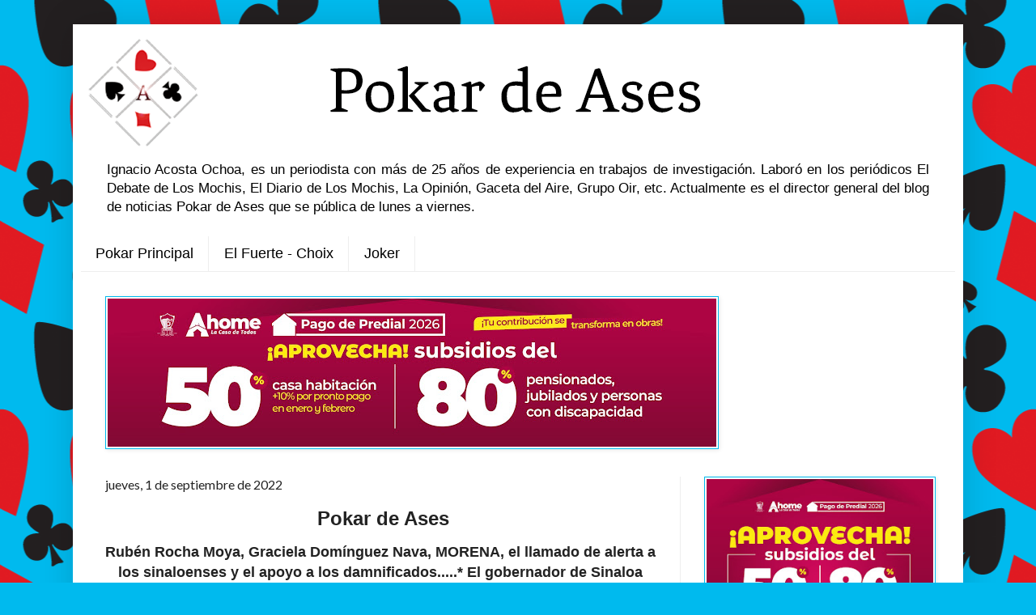

--- FILE ---
content_type: text/html; charset=UTF-8
request_url: https://www.columnapokardeases.com/2022/09/de-ases-ruben-rocha-moya-graciela.html
body_size: 20690
content:
<!DOCTYPE html>
<html class='v2' dir='ltr' lang='es' xmlns='http://www.w3.org/1999/xhtml' xmlns:b='http://www.google.com/2005/gml/b' xmlns:data='http://www.google.com/2005/gml/data' xmlns:expr='http://www.google.com/2005/gml/expr'>
<head>
<link href='https://www.blogger.com/static/v1/widgets/335934321-css_bundle_v2.css' rel='stylesheet' type='text/css'/>
<meta content='width=1100' name='viewport'/>
<meta content='text/html; charset=UTF-8' http-equiv='Content-Type'/>
<meta content='blogger' name='generator'/>
<link href='https://www.columnapokardeases.com/favicon.ico' rel='icon' type='image/x-icon'/>
<link href='https://www.columnapokardeases.com/2022/09/de-ases-ruben-rocha-moya-graciela.html' rel='canonical'/>
<link rel="alternate" type="application/atom+xml" title="                                                   Pokar de Ases - Atom" href="https://www.columnapokardeases.com/feeds/posts/default" />
<link rel="alternate" type="application/rss+xml" title="                                                   Pokar de Ases - RSS" href="https://www.columnapokardeases.com/feeds/posts/default?alt=rss" />
<link rel="service.post" type="application/atom+xml" title="                                                   Pokar de Ases - Atom" href="https://www.blogger.com/feeds/4254762020829904604/posts/default" />

<link rel="alternate" type="application/atom+xml" title="                                                   Pokar de Ases - Atom" href="https://www.columnapokardeases.com/feeds/7970099567745508404/comments/default" />
<!--Can't find substitution for tag [blog.ieCssRetrofitLinks]-->
<link href='https://blogger.googleusercontent.com/img/b/R29vZ2xl/AVvXsEhzDbxGNhgLqX0_Xu5Rm8Sxs83vmpeAFMzV7Pj78sBQ-UHNlqqpsOK4WjtPHFH1uIUO3kChP1rhPuQhjkZRkn8nYXf9KQNGi70JZb6kaosZC2Y4FKF-nyYMMlRC_IX-iM5j40FjlIE0_hAcYNv7RMNqnW91s2xZMIcEKPvoKLE4cOE9DPQI0Nv3X3J6/w640-h450/pokar1.png' rel='image_src'/>
<meta content='https://www.columnapokardeases.com/2022/09/de-ases-ruben-rocha-moya-graciela.html' property='og:url'/>
<meta content='                                                   Pokar de Ases' property='og:title'/>
<meta content=' Pokar de Ases Rubén Rocha Moya, Graciela Domínguez Nava, MORENA, el llamado de alerta a los sinaloenses y el apoyo a los damnificados.....*...' property='og:description'/>
<meta content='https://blogger.googleusercontent.com/img/b/R29vZ2xl/AVvXsEhzDbxGNhgLqX0_Xu5Rm8Sxs83vmpeAFMzV7Pj78sBQ-UHNlqqpsOK4WjtPHFH1uIUO3kChP1rhPuQhjkZRkn8nYXf9KQNGi70JZb6kaosZC2Y4FKF-nyYMMlRC_IX-iM5j40FjlIE0_hAcYNv7RMNqnW91s2xZMIcEKPvoKLE4cOE9DPQI0Nv3X3J6/w1200-h630-p-k-no-nu/pokar1.png' property='og:image'/>
<title>                                                   Pokar de Ases</title>
<style type='text/css'>@font-face{font-family:'Lato';font-style:normal;font-weight:400;font-display:swap;src:url(//fonts.gstatic.com/s/lato/v25/S6uyw4BMUTPHjxAwXiWtFCfQ7A.woff2)format('woff2');unicode-range:U+0100-02BA,U+02BD-02C5,U+02C7-02CC,U+02CE-02D7,U+02DD-02FF,U+0304,U+0308,U+0329,U+1D00-1DBF,U+1E00-1E9F,U+1EF2-1EFF,U+2020,U+20A0-20AB,U+20AD-20C0,U+2113,U+2C60-2C7F,U+A720-A7FF;}@font-face{font-family:'Lato';font-style:normal;font-weight:400;font-display:swap;src:url(//fonts.gstatic.com/s/lato/v25/S6uyw4BMUTPHjx4wXiWtFCc.woff2)format('woff2');unicode-range:U+0000-00FF,U+0131,U+0152-0153,U+02BB-02BC,U+02C6,U+02DA,U+02DC,U+0304,U+0308,U+0329,U+2000-206F,U+20AC,U+2122,U+2191,U+2193,U+2212,U+2215,U+FEFF,U+FFFD;}@font-face{font-family:'Tinos';font-style:normal;font-weight:700;font-display:swap;src:url(//fonts.gstatic.com/s/tinos/v25/buE1poGnedXvwj1AW3Fj0C8V-txKWiw.woff2)format('woff2');unicode-range:U+0460-052F,U+1C80-1C8A,U+20B4,U+2DE0-2DFF,U+A640-A69F,U+FE2E-FE2F;}@font-face{font-family:'Tinos';font-style:normal;font-weight:700;font-display:swap;src:url(//fonts.gstatic.com/s/tinos/v25/buE1poGnedXvwj1AW3Fq0C8V-txKWiw.woff2)format('woff2');unicode-range:U+0301,U+0400-045F,U+0490-0491,U+04B0-04B1,U+2116;}@font-face{font-family:'Tinos';font-style:normal;font-weight:700;font-display:swap;src:url(//fonts.gstatic.com/s/tinos/v25/buE1poGnedXvwj1AW3Fi0C8V-txKWiw.woff2)format('woff2');unicode-range:U+1F00-1FFF;}@font-face{font-family:'Tinos';font-style:normal;font-weight:700;font-display:swap;src:url(//fonts.gstatic.com/s/tinos/v25/buE1poGnedXvwj1AW3Ft0C8V-txKWiw.woff2)format('woff2');unicode-range:U+0370-0377,U+037A-037F,U+0384-038A,U+038C,U+038E-03A1,U+03A3-03FF;}@font-face{font-family:'Tinos';font-style:normal;font-weight:700;font-display:swap;src:url(//fonts.gstatic.com/s/tinos/v25/buE1poGnedXvwj1AW3Fs0C8V-txKWiw.woff2)format('woff2');unicode-range:U+0307-0308,U+0590-05FF,U+200C-2010,U+20AA,U+25CC,U+FB1D-FB4F;}@font-face{font-family:'Tinos';font-style:normal;font-weight:700;font-display:swap;src:url(//fonts.gstatic.com/s/tinos/v25/buE1poGnedXvwj1AW3Fh0C8V-txKWiw.woff2)format('woff2');unicode-range:U+0102-0103,U+0110-0111,U+0128-0129,U+0168-0169,U+01A0-01A1,U+01AF-01B0,U+0300-0301,U+0303-0304,U+0308-0309,U+0323,U+0329,U+1EA0-1EF9,U+20AB;}@font-face{font-family:'Tinos';font-style:normal;font-weight:700;font-display:swap;src:url(//fonts.gstatic.com/s/tinos/v25/buE1poGnedXvwj1AW3Fg0C8V-txKWiw.woff2)format('woff2');unicode-range:U+0100-02BA,U+02BD-02C5,U+02C7-02CC,U+02CE-02D7,U+02DD-02FF,U+0304,U+0308,U+0329,U+1D00-1DBF,U+1E00-1E9F,U+1EF2-1EFF,U+2020,U+20A0-20AB,U+20AD-20C0,U+2113,U+2C60-2C7F,U+A720-A7FF;}@font-face{font-family:'Tinos';font-style:normal;font-weight:700;font-display:swap;src:url(//fonts.gstatic.com/s/tinos/v25/buE1poGnedXvwj1AW3Fu0C8V-txK.woff2)format('woff2');unicode-range:U+0000-00FF,U+0131,U+0152-0153,U+02BB-02BC,U+02C6,U+02DA,U+02DC,U+0304,U+0308,U+0329,U+2000-206F,U+20AC,U+2122,U+2191,U+2193,U+2212,U+2215,U+FEFF,U+FFFD;}</style>
<style id='page-skin-1' type='text/css'><!--
/*
-----------------------------------------------
Blogger Template Style
Name:     Simple
Designer: Blogger
URL:      www.blogger.com
----------------------------------------------- */
/* Variable definitions
====================
<Variable name="keycolor" description="Main Color" type="color" default="#66bbdd"/>
<Group description="Page Text" selector="body">
<Variable name="body.font" description="Font" type="font"
default="normal normal 12px Arial, Tahoma, Helvetica, FreeSans, sans-serif"/>
<Variable name="body.text.color" description="Text Color" type="color" default="#222222"/>
</Group>
<Group description="Backgrounds" selector=".body-fauxcolumns-outer">
<Variable name="body.background.color" description="Outer Background" type="color" default="#66bbdd"/>
<Variable name="content.background.color" description="Main Background" type="color" default="#ffffff"/>
<Variable name="header.background.color" description="Header Background" type="color" default="transparent"/>
</Group>
<Group description="Links" selector=".main-outer">
<Variable name="link.color" description="Link Color" type="color" default="#2288bb"/>
<Variable name="link.visited.color" description="Visited Color" type="color" default="#888888"/>
<Variable name="link.hover.color" description="Hover Color" type="color" default="#33aaff"/>
</Group>
<Group description="Blog Title" selector=".header h1">
<Variable name="header.font" description="Font" type="font"
default="normal normal 60px Arial, Tahoma, Helvetica, FreeSans, sans-serif"/>
<Variable name="header.text.color" description="Title Color" type="color" default="#3399bb" />
</Group>
<Group description="Blog Description" selector=".header .description">
<Variable name="description.text.color" description="Description Color" type="color"
default="#777777" />
</Group>
<Group description="Tabs Text" selector=".tabs-inner .widget li a">
<Variable name="tabs.font" description="Font" type="font"
default="normal normal 14px Arial, Tahoma, Helvetica, FreeSans, sans-serif"/>
<Variable name="tabs.text.color" description="Text Color" type="color" default="#999999"/>
<Variable name="tabs.selected.text.color" description="Selected Color" type="color" default="#000000"/>
</Group>
<Group description="Tabs Background" selector=".tabs-outer .PageList">
<Variable name="tabs.background.color" description="Background Color" type="color" default="#f5f5f5"/>
<Variable name="tabs.selected.background.color" description="Selected Color" type="color" default="#eeeeee"/>
</Group>
<Group description="Post Title" selector="h3.post-title, .comments h4">
<Variable name="post.title.font" description="Font" type="font"
default="normal normal 22px Arial, Tahoma, Helvetica, FreeSans, sans-serif"/>
</Group>
<Group description="Date Header" selector=".date-header">
<Variable name="date.header.color" description="Text Color" type="color"
default="#222222"/>
<Variable name="date.header.background.color" description="Background Color" type="color"
default="transparent"/>
<Variable name="date.header.font" description="Text Font" type="font"
default="normal bold 11px Arial, Tahoma, Helvetica, FreeSans, sans-serif"/>
<Variable name="date.header.padding" description="Date Header Padding" type="string" default="inherit"/>
<Variable name="date.header.letterspacing" description="Date Header Letter Spacing" type="string" default="inherit"/>
<Variable name="date.header.margin" description="Date Header Margin" type="string" default="inherit"/>
</Group>
<Group description="Post Footer" selector=".post-footer">
<Variable name="post.footer.text.color" description="Text Color" type="color" default="#666666"/>
<Variable name="post.footer.background.color" description="Background Color" type="color"
default="#f9f9f9"/>
<Variable name="post.footer.border.color" description="Shadow Color" type="color" default="#eeeeee"/>
</Group>
<Group description="Gadgets" selector="h2">
<Variable name="widget.title.font" description="Title Font" type="font"
default="normal bold 11px Arial, Tahoma, Helvetica, FreeSans, sans-serif"/>
<Variable name="widget.title.text.color" description="Title Color" type="color" default="#000000"/>
<Variable name="widget.alternate.text.color" description="Alternate Color" type="color" default="#999999"/>
</Group>
<Group description="Images" selector=".main-inner">
<Variable name="image.background.color" description="Background Color" type="color" default="#ffffff"/>
<Variable name="image.border.color" description="Border Color" type="color" default="#eeeeee"/>
<Variable name="image.text.color" description="Caption Text Color" type="color" default="#222222"/>
</Group>
<Group description="Accents" selector=".content-inner">
<Variable name="body.rule.color" description="Separator Line Color" type="color" default="#eeeeee"/>
<Variable name="tabs.border.color" description="Tabs Border Color" type="color" default="#EEEEEE"/>
</Group>
<Variable name="body.background" description="Body Background" type="background"
color="#00baee" default="$(color) none repeat scroll top left"/>
<Variable name="body.background.override" description="Body Background Override" type="string" default=""/>
<Variable name="body.background.gradient.cap" description="Body Gradient Cap" type="url"
default="url(https://resources.blogblog.com/blogblog/data/1kt/simple/gradients_light.png)"/>
<Variable name="body.background.gradient.tile" description="Body Gradient Tile" type="url"
default="url(https://resources.blogblog.com/blogblog/data/1kt/simple/body_gradient_tile_light.png)"/>
<Variable name="content.background.color.selector" description="Content Background Color Selector" type="string" default=".content-inner"/>
<Variable name="content.padding" description="Content Padding" type="length" default="10px" min="0" max="100px"/>
<Variable name="content.padding.horizontal" description="Content Horizontal Padding" type="length" default="10px" min="0" max="100px"/>
<Variable name="content.shadow.spread" description="Content Shadow Spread" type="length" default="40px" min="0" max="100px"/>
<Variable name="content.shadow.spread.webkit" description="Content Shadow Spread (WebKit)" type="length" default="5px" min="0" max="100px"/>
<Variable name="content.shadow.spread.ie" description="Content Shadow Spread (IE)" type="length" default="10px" min="0" max="100px"/>
<Variable name="main.border.width" description="Main Border Width" type="length" default="0" min="0" max="10px"/>
<Variable name="header.background.gradient" description="Header Gradient" type="url" default="none"/>
<Variable name="header.shadow.offset.left" description="Header Shadow Offset Left" type="length" default="-1px" min="-50px" max="50px"/>
<Variable name="header.shadow.offset.top" description="Header Shadow Offset Top" type="length" default="-1px" min="-50px" max="50px"/>
<Variable name="header.shadow.spread" description="Header Shadow Spread" type="length" default="1px" min="0" max="100px"/>
<Variable name="header.padding" description="Header Padding" type="length" default="30px" min="0" max="100px"/>
<Variable name="header.border.size" description="Header Border Size" type="length" default="1px" min="0" max="10px"/>
<Variable name="header.bottom.border.size" description="Header Bottom Border Size" type="length" default="0" min="0" max="10px"/>
<Variable name="header.border.horizontalsize" description="Header Horizontal Border Size" type="length" default="0" min="0" max="10px"/>
<Variable name="description.text.size" description="Description Text Size" type="string" default="140%"/>
<Variable name="tabs.margin.top" description="Tabs Margin Top" type="length" default="0" min="0" max="100px"/>
<Variable name="tabs.margin.side" description="Tabs Side Margin" type="length" default="30px" min="0" max="100px"/>
<Variable name="tabs.background.gradient" description="Tabs Background Gradient" type="url"
default="url(https://resources.blogblog.com/blogblog/data/1kt/simple/gradients_light.png)"/>
<Variable name="tabs.border.width" description="Tabs Border Width" type="length" default="1px" min="0" max="10px"/>
<Variable name="tabs.bevel.border.width" description="Tabs Bevel Border Width" type="length" default="1px" min="0" max="10px"/>
<Variable name="post.margin.bottom" description="Post Bottom Margin" type="length" default="25px" min="0" max="100px"/>
<Variable name="image.border.small.size" description="Image Border Small Size" type="length" default="2px" min="0" max="10px"/>
<Variable name="image.border.large.size" description="Image Border Large Size" type="length" default="5px" min="0" max="10px"/>
<Variable name="page.width.selector" description="Page Width Selector" type="string" default=".region-inner"/>
<Variable name="page.width" description="Page Width" type="string" default="auto"/>
<Variable name="main.section.margin" description="Main Section Margin" type="length" default="15px" min="0" max="100px"/>
<Variable name="main.padding" description="Main Padding" type="length" default="15px" min="0" max="100px"/>
<Variable name="main.padding.top" description="Main Padding Top" type="length" default="30px" min="0" max="100px"/>
<Variable name="main.padding.bottom" description="Main Padding Bottom" type="length" default="30px" min="0" max="100px"/>
<Variable name="paging.background"
color="#ffffff"
description="Background of blog paging area" type="background"
default="transparent none no-repeat scroll top center"/>
<Variable name="footer.bevel" description="Bevel border length of footer" type="length" default="0" min="0" max="10px"/>
<Variable name="mobile.background.overlay" description="Mobile Background Overlay" type="string"
default="transparent none repeat scroll top left"/>
<Variable name="mobile.background.size" description="Mobile Background Size" type="string" default="auto"/>
<Variable name="mobile.button.color" description="Mobile Button Color" type="color" default="#ffffff" />
<Variable name="startSide" description="Side where text starts in blog language" type="automatic" default="left"/>
<Variable name="endSide" description="Side where text ends in blog language" type="automatic" default="right"/>
*/
/* Content
----------------------------------------------- */
body {
font: normal normal 12px Arial, Tahoma, Helvetica, FreeSans, sans-serif;
color: #222222;
background: #00baee url(//themes.googleusercontent.com/image?id=1xMuEK56_gLKi2yUieFVzvn78A5FoyccOkG-RHGwx3SYTdPMKnmriET2miFvbMweiNwpR) repeat scroll top center /* Credit: LonelySnailDesign (http://www.istockphoto.com/file_closeup.php?id=9670836&platform=blogger) */;
padding: 0 40px 40px 40px;
}
html body .region-inner {
min-width: 0;
max-width: 100%;
width: auto;
}
h2 {
font-size: 22px;
text-align: justify;
}
a:link {
text-decoration:none;
color: #000000;
}
a:visited {
text-decoration:none;
color: #b51200;
}
a:hover {
text-decoration:underline;
color: #3d85c6;
}
.body-fauxcolumn-outer .fauxcolumn-inner {
background: transparent none repeat scroll top left;
_background-image: none;
}
.body-fauxcolumn-outer .cap-top {
position: absolute;
z-index: 1;
height: 400px;
width: 100%;
}
.body-fauxcolumn-outer .cap-top .cap-left {
width: 100%;
background: transparent none repeat-x scroll top left;
_background-image: none;
}
.content-outer {
-moz-box-shadow: 0 0 40px rgba(0, 0, 0, .15);
-webkit-box-shadow: 0 0 5px rgba(0, 0, 0, .15);
-goog-ms-box-shadow: 0 0 10px #333333;
box-shadow: 0 0 40px rgba(0, 0, 0, .15);
margin-bottom: 1px;
}
.content-inner {
padding: 10px 10px;
}
.content-inner {
background-color: #ffffff;
}
/* Header
----------------------------------------------- */
.header-outer {
background: #ffffff url(https://resources.blogblog.com/blogblog/data/1kt/simple/gradients_light.png) repeat-x scroll 0 -400px;
_background-image: none
}
.Header h1 {
font: normal bold 70px Tinos;
color: #000000;
text-shadow: 1px 2px 3px rgba(0, 0, 0, .2);
text-align: center;
}
.Header h1 a {
color: #000000;
}
.Header .description {
font-size: 140%;
color: #000000;
text-align: justify;
}
.header-inner .Header .titlewrapper {
padding: 22px 30px;
}
.header-inner .Header .descriptionwrapper {
padding: 0 30px;
}
/* Tabs
----------------------------------------------- */
.tabs-inner .section:first-child {
border-top: 0 solid #EEEEEE;
}
.tabs-inner .section:first-child ul {
margin-top: -0;
border-top: 0 solid #EEEEEE;
border-left: 0 solid #EEEEEE;
border-right: 0 solid #EEEEEE;
}
.tabs-inner .widget ul {
background: #ffffff url(https://resources.blogblog.com/blogblog/data/1kt/simple/gradients_light.png) repeat-x scroll 0 -800px;
_background-image: none;
border-bottom: 1px solid #EEEEEE;
margin-top: 0;
margin-left: -30px;
margin-right: -30px;
}
.tabs-inner .widget li a {
display: inline-block;
padding: .6em 1em;
font: normal normal 18px Arial, Tahoma, Helvetica, FreeSans, sans-serif;
color: #000000;
border-left: 1px solid #ffffff;
border-right: 1px solid #EEEEEE;
}
.tabs-inner .widget li:first-child a {
border-left: none;
}
.tabs-inner .widget li.selected a, .tabs-inner .widget li a:hover {
color: #B51200;
background-color: #f5f5f5;
text-decoration: none;
}
/* Columns
----------------------------------------------- */
.main-outer {
border-top: 0 solid #EEEEEE;
}
.fauxcolumn-left-outer .fauxcolumn-inner {
border-right: 1px solid #EEEEEE;
}
.fauxcolumn-right-outer .fauxcolumn-inner {
border-left: 1px solid #EEEEEE;
}
/* Headings
----------------------------------------------- */
div.widget > h2,
div.widget h2.title {
margin: 0 0 1em 0;
font: normal bold 16px Arial, Tahoma, Helvetica, FreeSans, sans-serif;
color: #000000;
}
/* Widgets
----------------------------------------------- */
.widget .zippy {
color: #999999;
text-shadow: 2px 2px 1px rgba(0, 0, 0, .1);
}
.widget .popular-posts ul {
list-style: none;
}
/* Posts
----------------------------------------------- */
h2.date-header {
font: normal normal 16px Lato;
}
.date-header span {
background-color: rgba(0, 0, 0, 0);
color: #222222;
padding: inherit;
letter-spacing: inherit;
margin: inherit;
}
.main-inner {
padding-top: 30px;
padding-bottom: 30px;
}
.main-inner .column-center-inner {
padding: 0 15px;
}
.main-inner .column-center-inner .section {
margin: 0 15px;
}
.post {
margin: 0 0 25px 0;
}
h3.post-title, .comments h4 {
font: normal normal 22px Arial, Tahoma, Helvetica, FreeSans, sans-serif;
margin: .75em 0 0;
}
.post-body {
font-size: 110%;
line-height: 1.4;
position: relative;
}
.post-body img, .post-body .tr-caption-container, .Profile img, .Image img,
.BlogList .item-thumbnail img {
padding: 2px;
background: #ffffff;
border: 1px solid #00baee;
-moz-box-shadow: 1px 1px 5px rgba(0, 0, 0, .1);
-webkit-box-shadow: 1px 1px 5px rgba(0, 0, 0, .1);
box-shadow: 1px 1px 5px rgba(0, 0, 0, .1);
}
.post-body img, .post-body .tr-caption-container {
padding: 5px;
}
.post-body .tr-caption-container {
color: #ffffff;
}
.post-body .tr-caption-container img {
padding: 0;
background: transparent;
border: none;
-moz-box-shadow: 0 0 0 rgba(0, 0, 0, .1);
-webkit-box-shadow: 0 0 0 rgba(0, 0, 0, .1);
box-shadow: 0 0 0 rgba(0, 0, 0, .1);
}
.post-header {
margin: 0 0 1.5em;
line-height: 1.6;
font-size: 90%;
}
.post-footer {
margin: 20px -2px 0;
padding: 5px 10px;
color: #666666;
background-color: #f5f5f5;
border-bottom: 1px solid #f5f5f5;
line-height: 1.6;
font-size: 90%;
}
#comments .comment-author {
padding-top: 1.5em;
border-top: 1px solid #EEEEEE;
background-position: 0 1.5em;
}
#comments .comment-author:first-child {
padding-top: 0;
border-top: none;
}
.avatar-image-container {
margin: .2em 0 0;
}
#comments .avatar-image-container img {
border: 1px solid #00baee;
}
/* Comments
----------------------------------------------- */
.comments .comments-content .icon.blog-author {
background-repeat: no-repeat;
background-image: url([data-uri]);
}
.comments .comments-content .loadmore a {
border-top: 1px solid #999999;
border-bottom: 1px solid #999999;
}
.comments .comment-thread.inline-thread {
background-color: #f5f5f5;
}
.comments .continue {
border-top: 2px solid #999999;
}
/* Accents
---------------------------------------------- */
.section-columns td.columns-cell {
border-left: 1px solid #EEEEEE;
}
.blog-pager {
background: transparent none no-repeat scroll top center;
}
.blog-pager-older-link, .home-link,
.blog-pager-newer-link {
padding: 5px;
font-size: 14px;
}
.footer-outer {
border-top: 0 dashed #bbbbbb;
}
/* Mobile
----------------------------------------------- */
body.mobile  {
background-size: auto;
}
.mobile .body-fauxcolumn-outer {
background: transparent none repeat scroll top left;
}
.mobile .body-fauxcolumn-outer .cap-top {
background-size: 100% auto;
}
.mobile .content-outer {
-webkit-box-shadow: 0 0 3px rgba(0, 0, 0, .15);
box-shadow: 0 0 3px rgba(0, 0, 0, .15);
}
.mobile .tabs-inner .widget ul {
margin-left: 0;
margin-right: 0;
}
.mobile .post {
margin: 0;
}
.mobile .main-inner .column-center-inner .section {
margin: 0;
}
.mobile .date-header span {
padding: 0.1em 10px;
margin: 0 -10px;
}
.mobile h3.post-title {
margin: 0;
}
.mobile .blog-pager {
background: transparent none no-repeat scroll top center;
}
.mobile .footer-outer {
border-top: none;
}
.mobile .main-inner, .mobile .footer-inner {
background-color: #ffffff;
}
.mobile-index-contents {
color: #222222;
}
.mobile-link-button {
background-color: #000000;
}
.mobile-link-button a:link, .mobile-link-button a:visited {
color: #ffffff;
}
.mobile .tabs-inner .section:first-child {
border-top: none;
}
.mobile .tabs-inner .PageList .widget-content {
background-color: #f5f5f5;
color: #B51200;
border-top: 1px solid #EEEEEE;
border-bottom: 1px solid #EEEEEE;
}
.mobile .tabs-inner .PageList .widget-content .pagelist-arrow {
border-left: 1px solid #EEEEEE;
}

--></style>
<style id='template-skin-1' type='text/css'><!--
body {
min-width: 1100px;
}
.content-outer, .content-fauxcolumn-outer, .region-inner {
min-width: 1100px;
max-width: 1100px;
_width: 1100px;
}
.main-inner .columns {
padding-left: 0px;
padding-right: 340px;
}
.main-inner .fauxcolumn-center-outer {
left: 0px;
right: 340px;
/* IE6 does not respect left and right together */
_width: expression(this.parentNode.offsetWidth -
parseInt("0px") -
parseInt("340px") + 'px');
}
.main-inner .fauxcolumn-left-outer {
width: 0px;
}
.main-inner .fauxcolumn-right-outer {
width: 340px;
}
.main-inner .column-left-outer {
width: 0px;
right: 100%;
margin-left: -0px;
}
.main-inner .column-right-outer {
width: 340px;
margin-right: -340px;
}
#layout {
min-width: 0;
}
#layout .content-outer {
min-width: 0;
width: 800px;
}
#layout .region-inner {
min-width: 0;
width: auto;
}
body#layout div.add_widget {
padding: 8px;
}
body#layout div.add_widget a {
margin-left: 32px;
}
--></style>
<style>
    body {background-image:url(\/\/themes.googleusercontent.com\/image?id=1xMuEK56_gLKi2yUieFVzvn78A5FoyccOkG-RHGwx3SYTdPMKnmriET2miFvbMweiNwpR);}
    
@media (max-width: 200px) { body {background-image:url(\/\/themes.googleusercontent.com\/image?id=1xMuEK56_gLKi2yUieFVzvn78A5FoyccOkG-RHGwx3SYTdPMKnmriET2miFvbMweiNwpR&options=w200);}}
@media (max-width: 400px) and (min-width: 201px) { body {background-image:url(\/\/themes.googleusercontent.com\/image?id=1xMuEK56_gLKi2yUieFVzvn78A5FoyccOkG-RHGwx3SYTdPMKnmriET2miFvbMweiNwpR&options=w400);}}
@media (max-width: 800px) and (min-width: 401px) { body {background-image:url(\/\/themes.googleusercontent.com\/image?id=1xMuEK56_gLKi2yUieFVzvn78A5FoyccOkG-RHGwx3SYTdPMKnmriET2miFvbMweiNwpR&options=w800);}}
@media (max-width: 1200px) and (min-width: 801px) { body {background-image:url(\/\/themes.googleusercontent.com\/image?id=1xMuEK56_gLKi2yUieFVzvn78A5FoyccOkG-RHGwx3SYTdPMKnmriET2miFvbMweiNwpR&options=w1200);}}
/* Last tag covers anything over one higher than the previous max-size cap. */
@media (min-width: 1201px) { body {background-image:url(\/\/themes.googleusercontent.com\/image?id=1xMuEK56_gLKi2yUieFVzvn78A5FoyccOkG-RHGwx3SYTdPMKnmriET2miFvbMweiNwpR&options=w1600);}}
  </style>
<link href='https://www.blogger.com/dyn-css/authorization.css?targetBlogID=4254762020829904604&amp;zx=3ad74068-6972-4392-a32e-606a39678222' media='none' onload='if(media!=&#39;all&#39;)media=&#39;all&#39;' rel='stylesheet'/><noscript><link href='https://www.blogger.com/dyn-css/authorization.css?targetBlogID=4254762020829904604&amp;zx=3ad74068-6972-4392-a32e-606a39678222' rel='stylesheet'/></noscript>
<meta name='google-adsense-platform-account' content='ca-host-pub-1556223355139109'/>
<meta name='google-adsense-platform-domain' content='blogspot.com'/>

</head>
<body class='loading'>
<div class='navbar no-items section' id='navbar' name='Barra de navegación'>
</div>
<div class='body-fauxcolumns'>
<div class='fauxcolumn-outer body-fauxcolumn-outer'>
<div class='cap-top'>
<div class='cap-left'></div>
<div class='cap-right'></div>
</div>
<div class='fauxborder-left'>
<div class='fauxborder-right'></div>
<div class='fauxcolumn-inner'>
</div>
</div>
<div class='cap-bottom'>
<div class='cap-left'></div>
<div class='cap-right'></div>
</div>
</div>
</div>
<div class='content'>
<div class='content-fauxcolumns'>
<div class='fauxcolumn-outer content-fauxcolumn-outer'>
<div class='cap-top'>
<div class='cap-left'></div>
<div class='cap-right'></div>
</div>
<div class='fauxborder-left'>
<div class='fauxborder-right'></div>
<div class='fauxcolumn-inner'>
</div>
</div>
<div class='cap-bottom'>
<div class='cap-left'></div>
<div class='cap-right'></div>
</div>
</div>
</div>
<div class='content-outer'>
<div class='content-cap-top cap-top'>
<div class='cap-left'></div>
<div class='cap-right'></div>
</div>
<div class='fauxborder-left content-fauxborder-left'>
<div class='fauxborder-right content-fauxborder-right'></div>
<div class='content-inner'>
<header>
<div class='header-outer'>
<div class='header-cap-top cap-top'>
<div class='cap-left'></div>
<div class='cap-right'></div>
</div>
<div class='fauxborder-left header-fauxborder-left'>
<div class='fauxborder-right header-fauxborder-right'></div>
<div class='region-inner header-inner'>
<div class='header section' id='header' name='Cabecera'><div class='widget Header' data-version='1' id='Header1'>
<div id='header-inner'>
<a href='https://www.columnapokardeases.com/' style='display: block'>
<img alt='                                                   Pokar de Ases' height='150px; ' id='Header1_headerimg' src='https://blogger.googleusercontent.com/img/a/AVvXsEh0gS3yeUpPPG84BvWd_vQ9Ud8-xAmqRad_EQoiqydk27XjuyXgEvY_8-1Nx0aBaGRIygDMiuvV7VA6VP3qOXNafq0uQoUowcgSgHD12ciye14cHDOTNI4JNI8zp-utuNa5e7s7s0VtV9EeuNZqIB3AEP8o0tUSfsf1jeH2-qy2hUfqZQq11Y7w9fp4=s917' style='display: block' width='917px; '/>
</a>
<div class='descriptionwrapper'>
<p class='description'><span>Ignacio Acosta Ochoa, es un periodista con más de 25 años de experiencia en trabajos de investigación. Laboró en los periódicos El Debate de Los Mochis, El Diario de Los Mochis, La Opinión, Gaceta del Aire, Grupo Oir, etc. Actualmente es el director general del blog de noticias Pokar de Ases que se pública de lunes a viernes. </span></p>
</div>
</div>
</div></div>
</div>
</div>
<div class='header-cap-bottom cap-bottom'>
<div class='cap-left'></div>
<div class='cap-right'></div>
</div>
</div>
</header>
<div class='tabs-outer'>
<div class='tabs-cap-top cap-top'>
<div class='cap-left'></div>
<div class='cap-right'></div>
</div>
<div class='fauxborder-left tabs-fauxborder-left'>
<div class='fauxborder-right tabs-fauxborder-right'></div>
<div class='region-inner tabs-inner'>
<div class='tabs section' id='crosscol' name='Multicolumnas'><div class='widget PageList' data-version='1' id='PageList2'>
<h2>Páginas</h2>
<div class='widget-content'>
<ul>
<li>
<a href='http://www.columnapokardeases.com/'>Pokar Principal</a>
</li>
<li>
<a href='https://www.columnapokardeases.com/search/label/El%20fuerte%20-%20Choix'>El Fuerte - Choix</a>
</li>
<li>
<a href='https://www.columnapokardeases.com/search/label/Joker'>Joker</a>
</li>
</ul>
<div class='clear'></div>
</div>
</div></div>
<div class='tabs section' id='crosscol-overflow' name='Cross-Column 2'><div class='widget Image' data-version='1' id='Image4'>
<div class='widget-content'>
<img alt='' height='183' id='Image4_img' src='https://blogger.googleusercontent.com/img/a/AVvXsEghxTXC4OOfQaxozbIUfrNzyO06EA46kuF0m8DxSAsSgCsXvt4hqgolTvC3c8x1KV4mtvzkKMMvWg6r8hg8fzvDyr1R6Z808DDVUWWb0kRQ5whtSCrnYCdeqgEvKY531QtAZeSd5WgKIM3JxwOyWVqi12pkJ1CSZwK8TKznwdjI8eKCjrlbiu5dYl2aaVk=s752' width='752'/>
<br/>
</div>
<div class='clear'></div>
</div></div>
</div>
</div>
<div class='tabs-cap-bottom cap-bottom'>
<div class='cap-left'></div>
<div class='cap-right'></div>
</div>
</div>
<div class='main-outer'>
<div class='main-cap-top cap-top'>
<div class='cap-left'></div>
<div class='cap-right'></div>
</div>
<div class='fauxborder-left main-fauxborder-left'>
<div class='fauxborder-right main-fauxborder-right'></div>
<div class='region-inner main-inner'>
<div class='columns fauxcolumns'>
<div class='fauxcolumn-outer fauxcolumn-center-outer'>
<div class='cap-top'>
<div class='cap-left'></div>
<div class='cap-right'></div>
</div>
<div class='fauxborder-left'>
<div class='fauxborder-right'></div>
<div class='fauxcolumn-inner'>
</div>
</div>
<div class='cap-bottom'>
<div class='cap-left'></div>
<div class='cap-right'></div>
</div>
</div>
<div class='fauxcolumn-outer fauxcolumn-left-outer'>
<div class='cap-top'>
<div class='cap-left'></div>
<div class='cap-right'></div>
</div>
<div class='fauxborder-left'>
<div class='fauxborder-right'></div>
<div class='fauxcolumn-inner'>
</div>
</div>
<div class='cap-bottom'>
<div class='cap-left'></div>
<div class='cap-right'></div>
</div>
</div>
<div class='fauxcolumn-outer fauxcolumn-right-outer'>
<div class='cap-top'>
<div class='cap-left'></div>
<div class='cap-right'></div>
</div>
<div class='fauxborder-left'>
<div class='fauxborder-right'></div>
<div class='fauxcolumn-inner'>
</div>
</div>
<div class='cap-bottom'>
<div class='cap-left'></div>
<div class='cap-right'></div>
</div>
</div>
<!-- corrects IE6 width calculation -->
<div class='columns-inner'>
<div class='column-center-outer'>
<div class='column-center-inner'>
<div class='main section' id='main' name='Principal'><div class='widget Blog' data-version='1' id='Blog1'>
<div class='blog-posts hfeed'>

          <div class="date-outer">
        
<h2 class='date-header'><span>jueves, 1 de septiembre de 2022</span></h2>

          <div class="date-posts">
        
<div class='post-outer'>
<div class='post hentry uncustomized-post-template' itemprop='blogPost' itemscope='itemscope' itemtype='http://schema.org/BlogPosting'>
<meta content='https://blogger.googleusercontent.com/img/b/R29vZ2xl/AVvXsEhzDbxGNhgLqX0_Xu5Rm8Sxs83vmpeAFMzV7Pj78sBQ-UHNlqqpsOK4WjtPHFH1uIUO3kChP1rhPuQhjkZRkn8nYXf9KQNGi70JZb6kaosZC2Y4FKF-nyYMMlRC_IX-iM5j40FjlIE0_hAcYNv7RMNqnW91s2xZMIcEKPvoKLE4cOE9DPQI0Nv3X3J6/w640-h450/pokar1.png' itemprop='image_url'/>
<meta content='4254762020829904604' itemprop='blogId'/>
<meta content='7970099567745508404' itemprop='postId'/>
<a name='7970099567745508404'></a>
<div class='post-header'>
<div class='post-header-line-1'></div>
</div>
<div class='post-body entry-content' id='post-body-7970099567745508404' itemprop='description articleBody'>
<p style="text-align: center;"><span style="font-family: arial; font-size: x-large;"><b>&nbsp;Pokar de Ases</b></span></p><p style="text-align: center;"><span style="font-family: arial; font-size: large;"><b>Rubén Rocha Moya, Graciela Domínguez Nava, MORENA, el llamado de alerta a los sinaloenses y el apoyo a los damnificados.....* El gobernador de Sinaloa anunció el pago de 5 mil pesos a cada familia afectada por las lluvias y se tienen registradas 700 en Sinaloa.....&#191;Por qué no coadyuvar con las autoridades?.....</b></span></p><p style="text-align: center;"><span style="font-family: arial; font-size: large;"></span></p><div class="separator" style="clear: both; text-align: center;"><span style="font-family: arial; font-size: large;"><a href="https://blogger.googleusercontent.com/img/b/R29vZ2xl/AVvXsEhzDbxGNhgLqX0_Xu5Rm8Sxs83vmpeAFMzV7Pj78sBQ-UHNlqqpsOK4WjtPHFH1uIUO3kChP1rhPuQhjkZRkn8nYXf9KQNGi70JZb6kaosZC2Y4FKF-nyYMMlRC_IX-iM5j40FjlIE0_hAcYNv7RMNqnW91s2xZMIcEKPvoKLE4cOE9DPQI0Nv3X3J6/s1024/pokar1.png" imageanchor="1" style="margin-left: 1em; margin-right: 1em;"><img border="0" data-original-height="720" data-original-width="1024" height="450" src="https://blogger.googleusercontent.com/img/b/R29vZ2xl/AVvXsEhzDbxGNhgLqX0_Xu5Rm8Sxs83vmpeAFMzV7Pj78sBQ-UHNlqqpsOK4WjtPHFH1uIUO3kChP1rhPuQhjkZRkn8nYXf9KQNGi70JZb6kaosZC2Y4FKF-nyYMMlRC_IX-iM5j40FjlIE0_hAcYNv7RMNqnW91s2xZMIcEKPvoKLE4cOE9DPQI0Nv3X3J6/w640-h450/pokar1.png" width="640" /></a></span></div><p></p><p style="text-align: center;"><span style="font-family: arial; font-size: large;"><b>Por: Ignacio Acosta</b></span></p><p style="text-align: justify;"><span style="font-family: arial;">Los Mochis, Sin.- &#161;&#161;&#161;El gobierno del pueblo!!!.....El politico morenista que no escatima nada, ni esfuerzo, dinero y menos tiempo, todo con tal de beneficiar al pueblo de Sinaloa y más cuando en estos momentos atravieza por momentos difíciles debido a las intensas lluvias registradas a lo largo y ancho de la entidad, es el Gobernador de Sinaloa.....Sí, el politico de Batequitas después de sostener reuniones de emergencia con su equipo para analizar los efectos de las intensas lluvias, acordó que además de entregar despensas alimenticias, colchonetas o alimentos calientes a las familias afectadas, se les entregue un estímulo económico de 5 mil pesos por familia y así paliar un poco las pérdidas por el fenómeno natural....&#161;&#161;&#161;Nooooombreee!!! si por eso Sinaloa tiene al mejor gobernador morenista y a uno de los mejores del país....Pero también tiene a un politico que si se preocupa por su gente y a un ejecutivo estatal que piensa por los más amolados....En total se llevan cuatificadas 700 familias afectadas a lo largo y ancho de la entidad....También las auroridades estan en constante alerta por las intensas lluvias en Sinaloa y que podrían incrementarse por la presencia de las dos bajas presiones que se mantienen en el Oceáno Pacifico....Rocha Moya, Protección Civil y las fuerzas armadas no bajan la guardia y mantienen sus operativos de manera constante.......Según las predicciones de los expertos, las lluvias podrían continuar en el transcurso de la semana y generar riesgos en las zonas bajas.......En voz del Gobernador de Sinaloa, Rubén Rocha Moya, de Graciela Domínguez Nava, titular se la Sepyc y de los responsables de Protección Civil, se pide a la población seguir alertas, atender el llamado de la Secretaría de Educación Pública y Cultura, en el tema de las clases, pero también evitar cruzar arroyos, vados, calles encharcadas para prevenir tragedias como la ocurrida en la sindicatura de El Fuerte de Montesclaros....De hecho, Rocha Moya y su equipo con Enrique Inzunza Cázarez, titular de la Secretaría General de Gobierno a la cabeza siguen al frente de los operativos de emergencia al generalizarce las lluvias desde Choix hasta Escuinapa....Eso ha ocasionado que las autoridades educativas tengan que suspender clases como ocurrió el pasado martes....También el gobierno rochista ha estado muy pendiente en el auxilio a las familias afectadas con las lluvias como ocurrió en Culiacán en la zona de Los Mezcales.....El Instituto Estatal de Protección Civil de Sinaloa que dirige Héctor Modesto Félix Carrillo pidió a la población a mantenerse atentos y conducirse con precaución y si hay necesidad de suspender clases en turno vespertino se avisará en tiempo y forma......De acuerdo a pronósticos de Conagua, es posible que en las próximas horas ocurran lluvias puntuales fuertes en los municipios de Ahome, El Fuerte, Sinaloa, Guasave, Angostura, Mocorito, Navolato, Culiacán, Elota, San Ignacio, Mazatlán, Concordia y Escuinapa.....La población debe actuar con criterio y reiteró la invitación a evitar introducirse en arroyos, drenes, vados o cualquier otro caudal......Y es que el ejecutivo estatal y su equipo tienen mucha razón cuando exhortan a la población a cuidarse y atender el llamado de las autoridades considerando que por imprudencia o por accidentes las lluvias han ocasionado varias muertes.....Entonces vienen las preguntas........&#191; Acaso el Gobernador no se sacó un diez de excelencia con el apoyo económico a los afectados?...&#191;Por qué no atender el llamado de Domínguez Nava de Sepyc y proteger a los alumnos?....&#191;Acaso el Gobernador de Sinaloa y los responsable de Protección Civil no recorren de manera constante las zonas afectadas?....&#191;Para que ponerse en riesgo al cruzar arroyos y vados?....Mmmm.....Será el sereno, pero el gobernador Rocha está al frente de la emergencia y los sinaloenses debemos darle todo el respaldo y confiar en su gobierno... &#161;&#161;Vale más prevenir que lamentar!!......&#161;&#161;&#161;&#161;Aaaaaaaaaahhh razaaaaaa!!!!.......</span></p><p style="text-align: center;"><span style="font-family: arial; font-size: large;"><b>AMLO, MORENA, el cuarto informe de gobierno y la llorona de los "destetados"....* El presidente de los Estados Unidos Mexicanos presenta hoy su cuarto informe de gobierno en Palacio Nacional.....&#191;Por qué no anunciar las importantes obras y acciones realizadas a la fecha?, &#191;Quiénes van a "patalear" de nuevo?....</b></span></p><p style="text-align: justify;"><span style="font-family: arial;">&#161;&#161;&#161;Viva Méxicoooo y la 4T!!!.....Los que andan como "pavorreales", enchinados, felices y muy contentos porque hoy en punto de las 17:00 horas el politico número uno de México y el tabasqueño que transforma el nuevo sistema politico, económico y social del país, o sea, el presidente, Andrés Manuel López Obrador dará su cuarto informe de gobierno en Palacio Nacional con bombo y platillo, son millones de morenistas....&#161;&#161;&#161;Y como nooooo!!! si contra viento y marea el popular mandatario federal saca adelante a un México que estaba hundido en lo más "profundo del despeñadero"después del paso de 80 años de priísmo, pero con los cambios que iniciaron a partir del 2018 con la llegada al poder de MORENA, ahora existe otra realidad, se respiran otros aires u nace una esperanza para millones de mexicanos que ahora si tienen un ingreso seguro para sus familias......Sí, pese al "lloradero de los destetados" de la ubre presupuestal federal, el gobierno de López Obrador camina, tan camina que su partido, o sea, MORENA, es el favorito para ganar las elecciones el 2024, y si es con Claudia Sheinbaum, con más razón arrasará.....La cita es mañana en Palacio Nacional y desde ahí y en presencia de todos mandatarios estatales morenistas, funcionarios federales y ni se siga de líderes de otros países como invitados espacielas, AMLO soltará con voz fuerte, firme y decidida, los avances en obras y acciones donde detaca: el tren maya, la refinería de Dos Bocas, el nuevo aeropuerto AIFA, el exitoso programa de apoyo a los adultos mayores 65 y más, el pago a los jóvenes "Construyendo el Futuro", "Sembrando Vida", el pago universal a los discapacitados, las becas "Benito Juárez" a jóvenes de escasos recursos, la nueva Guardia Nacional y su fusión a la Sedena, el IMSS Bienestar, el programa "Internet para Todos" mediante la Comisión Federal de Electricidad, (CFE), el proyecto de rescate del litio en Sonora con empresa nacional, el cobro irrectricto de los impuestos federales a todos los ricos del país y que antes se les condonaba entre otras.....&#161;&#161;&#161;Nooooombree!!! si AMLO hace una historia grandiosa con un partido grandioso como MORENA, es tan grandioso que hasta los priísta, los panistas, los verde ecologistas y toda clase de corrientes políticas los transforma en "camaleones" o de plano los suma a su proyecto politico....Bueno el tema es que mañana es el gran día y se espera una gran audiencia al evento presidencial.....Entonces vienen las preguntas.....&#191;Que políticos estarán en primera fila?.....&#191;Qué dieán ahora los detractores de AMLO?......&#191;Qué sacarán los corifeos prianistas?.....Será el sereno, pero el Cuarto Informe de gobierno esta listo y ni la conferencia "La Mañanera" será transmitida para que haya suficiente tiempo......&#161;&#161;&#161;Aaaaaaaaaahhhhhh razaaaaaaa!!!!!.....</span></p><p style="text-align: center;"><span style="font-family: arial; font-size: large;"><b>Ana Ayala Leyva, Juan Francisco Fierro Gaxiola y la fortalezas políticas con la cúpula morenista.....* Los jóvenes políticos ahomenses se reunieron con Ignacio Mier Velazco, Mario Delgado Carrillo y otros connotados militantes de la vino tinto en Puebla.....&#191;Por qué no apoyar a esta nueva camada de políticos que si vienen del pueblo y no son "fifis" como los otros?....</b></span></p><p style="text-align: justify;"><span style="font-family: arial;">&#161;&#161;&#161;Los políticos de altos vueloss!!!.....Quienes andan con todas "las pilas cargadas", muy activos y en reuniones con la crema y nata del morenismo en el país e incluso, fueron invitados de primera linea del titular de la Jucopo en San Lázaro, Ignacio "Nacho" Mier Velazco a su pasado informe legislativo en Puebla donde se dio el predestape a la gubernatura, son la Diputada Federal, Ana Elizabeth Ayala Leyva y el ex alcalde ahomense, Juan Francisco Fierro Gaxiola.....Sí, los dos jóvenes políticos ahomenses se codean con la cúpula morenista y representan con mucho orgullo a un pueblo que los espera con ansias para el proceso politico de 2024......&#161;&#161;&#161;Y como noooooo!!! si tanto Ayala Leyva como Juan Francisco Fierro Gaxiola están en las buenas y en las malas con la gente que los llevó a tener relaciones con los más altos representantes de MORENA.....&#191;De que platican los dos morenistas ahomenses con "Nacho" Mier o Delgado Carrillo?.....No sabemos, pero es evidente que los dos serán protagonistas cuando se llegue el momento de las definiciones políticas......Es más, su trabajo ha sido tan especial e inteligente que ha sido avalado por la cúpula de la vin9 tinto....Tanto Ana Ayala como Fierro Gaxiola han sido muy cercanos al pueblo y eso a la gente no se le olvida.....Una clara prueba de ello, fue la entrega de apoyos durante la emergencia por las lluvias en El Carrizo y Tolobampo.......Entonces vienen las preguntas.....&#191;Por que se enojan algunos priístas por el apoyo que brinda Ana Ayala Leyva o Juan Francisco Fierro?....&#191;Será que el prianismo está muerto?.....&#191;Quiénes lo sepultarán?....Por qué no hacer alianza con Mier Velázco y Carrillo Delgado?......Mmmm...</span><span style="font-family: arial;">Serán peras o serán manzanas, pero los dos morenistas se ahomenses en las altas esferas del poder......&#161;&#161;&#161;Aaaaaaaaaaahhhh razaaaaaa!!!!....</span><span style="font-family: arial;">..</span></p><p style="text-align: center;"><span style="font-family: arial; font-size: large;"><b>Gerardo Vargas Landeros, el desorden en la Dirección de Atención y Participación Ciudadana y Los Mochis convertida en "Bachelandía".....&#191;Por qué criticaba tanto a la pasada administración de "Billy" Chapman si ahora está peor?...</b></span></p><p style="text-align: justify;"><span style="font-family: arial;">&#161;&#161;&#161;Una rayita más al tigre!!!.......El que sigue de capa caída, amodorrado, sin chispa y se le mira con ojeras, viejo, cansado y sin ilusiones, luego de la "trapeada" politica que le han dado tanto la lider estatal de MORENA, Merary Villegas Sánchez como los altos mandos morenistas, que parece ya lo mandaron a "freir espárragos" en el tema de la Senaduría de la República e incluso en la presidencia municipal, es al malovista, Gerardo Vargas Landeros.....&#161;&#161;&#161;Nooooooombreee!!! si Vargas Landeros anda tan mal que a Los Mochis ya se le conoce como "bachelandía" por el abandono en que se encuentras sus calles con baches por todos lados, los sovacones y las interminables obras que tienen prácticamente destrozada la ciudad ...Es tan preocupante el tema que la ciudadania ahomense ya quiere que se vaya y hasta piden que regrese el ex alcalde "Billy: Chapman....&#191;Será?....&#161;&#161;&#161;Ufaaaaa Kalufaaaaa!!!...Pero si a eso le sumamos que en algunas Direcciones como la de Atención y Participación Ciudadana hay un soberano desorden con el titular, Rodrigo Sánchez Trinidad que no sabe o no quiere tratar bien a las mujeres operadoras de la zona urbana y rural....&#161;&#161;Tantito peor!!.....Y es que además de "Bachelandía", Vargas Landeros debe investigar el presunto déficit de despensas alimenticias que tiene el politico de El Carrizo y bajarle sus ínfulas de poder, pues hace lo que le viene en gana por su complacencia.......Es más según las lenguas venenosas a Sánchez Trinidad lo deben auditar por el serio faltante, (cálculado en miles), las despensas alimenticias que le hacen falta.....Pero no todo para ahí, según los quejosos....La investigación que al parecer harán las autoridades estatales y federales es porque Sánchez Trinidad tiene problemas con la información oficial y eso es muy preocupante....&#191;Será?.....Bueno, la "papa" caliente en el tema de las despensas alimenticias "brotó" en las filas varguistas y todo indica que se llamará a cuentas al vecino de El Carrizo, no solo por el maltrato que denunciaron hace tiempo las mujeres, sino ahora también por el problema de las despensas....&#161;&#161;&#161;Aaaaaaaahhhh barbaroooooo!!!....La verdad es que esa Dirección no para en tener escándalos, primero con el tal Hólincer Castro, sobrino del Secretario del Ayuntamiento, Genaro García Castro y ahora con el Subsecretario del Bienestar en el Ayuntamiento de Ahome.....&#191;Qué pasará? .....Entonces vienen las preguntas ....&#191;Por qué "San Gerardito" se vuelve omiso con los malos funcionarios?....&#191;Será que ya le tienen tomada la medida?....&#191;Será que le vale un soberano cacahuate lo que pase en Ahome?.....Mmmm.....Será el sereno, pero "Bachelandía" está peor que nunca y lo estará más si los mandos superiores no le "jalan las orejas" al malovista - trabolista del pasado sexenio del terror......&#161;&#161;&#161;Aaaaaaaaaahhhhh razaaaaaa!!!!.....Hasta mañana Dios mediantee....</span></p>
<div style='clear: both;'></div>
</div>
<div class='post-footer'>
<div class='post-footer-line post-footer-line-1'>
<span class='post-author vcard'>
</span>
<span class='post-timestamp'>
-
<meta content='https://www.columnapokardeases.com/2022/09/de-ases-ruben-rocha-moya-graciela.html' itemprop='url'/>
<a class='timestamp-link' href='https://www.columnapokardeases.com/2022/09/de-ases-ruben-rocha-moya-graciela.html' rel='bookmark' title='permanent link'><abbr class='published' itemprop='datePublished' title='2022-09-01T08:46:00-07:00'>septiembre 01, 2022</abbr></a>
</span>
<span class='post-comment-link'>
</span>
<span class='post-icons'>
<span class='item-control blog-admin pid-470076515'>
<a href='https://www.blogger.com/post-edit.g?blogID=4254762020829904604&postID=7970099567745508404&from=pencil' title='Editar entrada'>
<img alt='' class='icon-action' height='18' src='https://resources.blogblog.com/img/icon18_edit_allbkg.gif' width='18'/>
</a>
</span>
</span>
<div class='post-share-buttons goog-inline-block'>
<a class='goog-inline-block share-button sb-email' href='https://www.blogger.com/share-post.g?blogID=4254762020829904604&postID=7970099567745508404&target=email' target='_blank' title='Enviar por correo electrónico'><span class='share-button-link-text'>Enviar por correo electrónico</span></a><a class='goog-inline-block share-button sb-blog' href='https://www.blogger.com/share-post.g?blogID=4254762020829904604&postID=7970099567745508404&target=blog' onclick='window.open(this.href, "_blank", "height=270,width=475"); return false;' target='_blank' title='Escribe un blog'><span class='share-button-link-text'>Escribe un blog</span></a><a class='goog-inline-block share-button sb-twitter' href='https://www.blogger.com/share-post.g?blogID=4254762020829904604&postID=7970099567745508404&target=twitter' target='_blank' title='Compartir en X'><span class='share-button-link-text'>Compartir en X</span></a><a class='goog-inline-block share-button sb-facebook' href='https://www.blogger.com/share-post.g?blogID=4254762020829904604&postID=7970099567745508404&target=facebook' onclick='window.open(this.href, "_blank", "height=430,width=640"); return false;' target='_blank' title='Compartir con Facebook'><span class='share-button-link-text'>Compartir con Facebook</span></a><a class='goog-inline-block share-button sb-pinterest' href='https://www.blogger.com/share-post.g?blogID=4254762020829904604&postID=7970099567745508404&target=pinterest' target='_blank' title='Compartir en Pinterest'><span class='share-button-link-text'>Compartir en Pinterest</span></a>
</div>
</div>
<div class='post-footer-line post-footer-line-2'>
<span class='post-labels'>
</span>
</div>
<div class='post-footer-line post-footer-line-3'>
<span class='post-location'>
</span>
</div>
</div>
</div>
<div class='comments' id='comments'>
<a name='comments'></a>
<h4>No hay comentarios:</h4>
<div id='Blog1_comments-block-wrapper'>
<dl class='avatar-comment-indent' id='comments-block'>
</dl>
</div>
<p class='comment-footer'>
<div class='comment-form'>
<a name='comment-form'></a>
<h4 id='comment-post-message'>Publicar un comentario</h4>
<p>
</p>
<a href='https://www.blogger.com/comment/frame/4254762020829904604?po=7970099567745508404&hl=es&saa=85391&origin=https://www.columnapokardeases.com' id='comment-editor-src'></a>
<iframe allowtransparency='true' class='blogger-iframe-colorize blogger-comment-from-post' frameborder='0' height='410px' id='comment-editor' name='comment-editor' src='' width='100%'></iframe>
<script src='https://www.blogger.com/static/v1/jsbin/2830521187-comment_from_post_iframe.js' type='text/javascript'></script>
<script type='text/javascript'>
      BLOG_CMT_createIframe('https://www.blogger.com/rpc_relay.html');
    </script>
</div>
</p>
</div>
</div>

        </div></div>
      
</div>
<div class='blog-pager' id='blog-pager'>
<span id='blog-pager-newer-link'>
<button id='entradasantiguas' style='padding: 10px;'>
<a class='blog-pager-newer-link' href='https://www.columnapokardeases.com/2022/09/de-ases-seccion-el-fuerte-choix-todo.html' id='Blog1_blog-pager-newer-link' title='Entrada más reciente'>Entrada más reciente</a>
</button>
</span>
<span id='blog-pager-older-link'>
<button id='entradasantiguas' style='padding: 10px;'>
<a class='blog-pager-older-link' href='https://www.columnapokardeases.com/2022/08/de-ases-ruben-rocha-moya-morena-y-los.html' id='Blog1_blog-pager-older-link' title='Entrada antigua'>Entrada antigua</a>
</button>
</span>
<button id='entradasantiguas' style='padding: 10px;'>
<a class='home-link' href='https://www.columnapokardeases.com/'>Inicio</a>
</button>
</div>
<div class='clear'></div>
<div class='post-feeds'>
</div>
</div><div class='widget FeaturedPost' data-version='1' id='FeaturedPost1'>
<div class='post-summary'>
<p>
&#160;Pokar de Ases La triste realidad en las declaraciones de la morenista, Adriana Marín sobre el principal empleador en México como lo es el n...
</p>
</div>
<style type='text/css'>
    .image {
      width: 100%;
    }
  </style>
<div class='clear'></div>
</div><div class='widget PopularPosts' data-version='1' id='PopularPosts1'>
<div class='widget-content popular-posts'>
<ul>
<li>
<div class='item-content'>
<div class='item-thumbnail'>
<a href='https://www.columnapokardeases.com/2022/01/pokar-de-ases_26.html' target='_blank'>
<img alt='' border='0' src='https://blogger.googleusercontent.com/img/a/AVvXsEh5H4Y75LdW-yT7QS7oDM77hBWX3_c7A84GWFGp2TBUH6PkLWNk1T3CNUleVo4n-LQZn0u0b6ty3rZp9LssOg22XyyA7SwerfSK6EV6PSs0CKxhFJP_PV-SANyIz5a2O_2zJwmMWtW-TI9HUYM4riTHgIkeldI-XFVckdNwXMHguh--fpXKaX1nnfh5=w72-h72-p-k-no-nu'/>
</a>
</div>
<div class='item-title'><a href='https://www.columnapokardeases.com/2022/01/pokar-de-ases_26.html'>Pokar de Ases</a></div>
<div class='item-snippet'>&#160; Pokar de Ases Rubén Rocha Moya, Ignacio Leal, MORENA Agropecuaria y la nueva politica para el sector agropecuario.......&#191;Por qué no aposta...</div>
</div>
<div style='clear: both;'></div>
</li>
<li>
<div class='item-content'>
<div class='item-thumbnail'>
<a href='https://www.columnapokardeases.com/2024/07/de-ases-la-captura-o-entrega-pactada-de.html' target='_blank'>
<img alt='' border='0' src='https://blogger.googleusercontent.com/img/b/R29vZ2xl/AVvXsEjTPYKdFyw6AdsQr5kCsYikT-WxjuDbbgU8tGlCUjn1WybSw6g_LGhqRxjpqGDTQkWDKiJ2qUjYjTG-U-5SW2y0jiHCpbNY82vz4AUClyItaAzfcc8SszFsx8Eq6TMY-HBZktWnxya_z3mSBesGCaC5etFtfVB_wQ66OzFCnCr5fU9JGumOduOpU71LY1U/w72-h72-p-k-no-nu/pokar1.png'/>
</a>
</div>
<div class='item-title'><a href='https://www.columnapokardeases.com/2024/07/de-ases-la-captura-o-entrega-pactada-de.html'>(sin título)</a></div>
<div class='item-snippet'>&#160;Pokar de Ases La captura o entrega pactada de la leyenda del narcotráfico en el planeta tierra, Ismael &quot;El Mayo&quot; Zambada García.....</div>
</div>
<div style='clear: both;'></div>
</li>
<li>
<div class='item-content'>
<div class='item-thumbnail'>
<a href='https://www.columnapokardeases.com/2024/10/de-ases-claudia-sheinbaum-pardo-el.html' target='_blank'>
<img alt='' border='0' src='https://blogger.googleusercontent.com/img/b/R29vZ2xl/AVvXsEjSYXFTm_-YYr4eeGFlEHUGPhYoS9-4XHly8hJzHCPgLeSnSF5sCJEH0D0szj-8vD6V7OJ9xeY3AVDI5p3ewnuaGmWd_6T6ZkqBcsE3qDl1NCNwd1IeshH3YP82dkKHzBweGMHFRzioB7U8TWB-ELqxVffAypdI6XMiln090uEaPHcOxmG17dhgtS1njKw/w72-h72-p-k-no-nu/pokar1.png'/>
</a>
</div>
<div class='item-title'><a href='https://www.columnapokardeases.com/2024/10/de-ases-claudia-sheinbaum-pardo-el.html'>(sin título)</a></div>
<div class='item-snippet'>&#160;Pokar de Ases Claudia Sheinbaum Pardo, el inicio con el pie izquierdo y el aumento de la deuda para revivir al &quot;muerto&quot; en el cas...</div>
</div>
<div style='clear: both;'></div>
</li>
</ul>
<div class='clear'></div>
</div>
</div></div>
</div>
</div>
<div class='column-left-outer'>
<div class='column-left-inner'>
<aside>
</aside>
</div>
</div>
<div class='column-right-outer'>
<div class='column-right-inner'>
<aside>
<div class='sidebar section' id='sidebar-right-1'><div class='widget Image' data-version='1' id='Image1'>
<div class='widget-content'>
<img alt='' height='431' id='Image1_img' src='https://blogger.googleusercontent.com/img/a/AVvXsEhU3_-usg4ERdl3BRzsXLextCsUd5gAfAGWL6ftmIjBZwFOeh4peik6uqaoB99ZAss72rN2F9o20O5Goo7RYhLI6HJP7RrFUDOeHkDnCfdDLq1xFOdsxCVxp4aeqLTOjWQPcLcjGlazts_P41G0kaNOUCBdN2OsQMDIzLmyr-Ccv-MlyoQ4OV_a80aVOhg=s431' width='332'/>
<br/>
</div>
<div class='clear'></div>
</div><div class='widget Image' data-version='1' id='Image7'>
<div class='widget-content'>
<img alt='' height='415' id='Image7_img' src='https://blogger.googleusercontent.com/img/a/AVvXsEhQXJZlpYNU0sYzwadW3WFEHRV7gCXceAZ9YcevIzebe0q9C6Fq2r2YdM5Vz8Y28LQ8rcuyq5Kg8wxBFg8s3-ztquFJFlDJ5iuAABr9XJtHdb-8gPuVROBNxajqFcA1wt2YGwrf6jC4RGDPNNLNJWrVO9r9sIoHGCQRGHVdA-5kswdXg6Vzo_8a8915=s415' width='332'/>
<br/>
</div>
<div class='clear'></div>
</div><div class='widget LinkList' data-version='1' id='LinkList1'>
<div class='widget-content'>
<ul>
<button style='padding: 10px;'>
<center><a href='https://www.facebook.com/Pokar-de-Ases-108735024844228'>Pagina de Facebook</a></center>
</button>
</ul>
<div class='clear'></div>
</div>
</div><div class='widget BlogSearch' data-version='1' id='BlogSearch1'>
<h2 class='title'>Buscar...</h2>
<div class='widget-content'>
<div id='BlogSearch1_form'>
<form action='https://www.columnapokardeases.com/search' class='gsc-search-box' target='_top'>
<table cellpadding='0' cellspacing='0' class='gsc-search-box'>
<tbody>
<tr>
<td class='gsc-input'>
<input autocomplete='off' class='gsc-input' name='q' size='10' title='search' type='text' value=''/>
</td>
<td class='gsc-search-button'>
<input class='gsc-search-button' title='search' type='submit' value='Buscar'/>
</td>
</tr>
</tbody>
</table>
</form>
</div>
</div>
<div class='clear'></div>
</div><div class='widget Followers' data-version='1' id='Followers1'>
<h2 class='title'>No te olvides de seguirnos para no perderte de ningún Pokar de Ases o Joker.</h2>
<div class='widget-content'>
<div id='Followers1-wrapper'>
<div style='margin-right:2px;'>
<div><script type="text/javascript" src="https://apis.google.com/js/platform.js"></script>
<div id="followers-iframe-container"></div>
<script type="text/javascript">
    window.followersIframe = null;
    function followersIframeOpen(url) {
      gapi.load("gapi.iframes", function() {
        if (gapi.iframes && gapi.iframes.getContext) {
          window.followersIframe = gapi.iframes.getContext().openChild({
            url: url,
            where: document.getElementById("followers-iframe-container"),
            messageHandlersFilter: gapi.iframes.CROSS_ORIGIN_IFRAMES_FILTER,
            messageHandlers: {
              '_ready': function(obj) {
                window.followersIframe.getIframeEl().height = obj.height;
              },
              'reset': function() {
                window.followersIframe.close();
                followersIframeOpen("https://www.blogger.com/followers/frame/4254762020829904604?colors\x3dCgt0cmFuc3BhcmVudBILdHJhbnNwYXJlbnQaByMyMjIyMjIiByMwMDAwMDAqByNmZmZmZmYyByMwMDAwMDA6ByMyMjIyMjJCByMwMDAwMDBKByM5OTk5OTlSByMwMDAwMDBaC3RyYW5zcGFyZW50\x26pageSize\x3d21\x26hl\x3des\x26origin\x3dhttps://www.columnapokardeases.com");
              },
              'open': function(url) {
                window.followersIframe.close();
                followersIframeOpen(url);
              }
            }
          });
        }
      });
    }
    followersIframeOpen("https://www.blogger.com/followers/frame/4254762020829904604?colors\x3dCgt0cmFuc3BhcmVudBILdHJhbnNwYXJlbnQaByMyMjIyMjIiByMwMDAwMDAqByNmZmZmZmYyByMwMDAwMDA6ByMyMjIyMjJCByMwMDAwMDBKByM5OTk5OTlSByMwMDAwMDBaC3RyYW5zcGFyZW50\x26pageSize\x3d21\x26hl\x3des\x26origin\x3dhttps://www.columnapokardeases.com");
  </script></div>
</div>
</div>
<div class='clear'></div>
</div>
</div><div class='widget BlogArchive' data-version='1' id='BlogArchive1'>
<h2>Notas por Mes</h2>
<div class='widget-content'>
<div id='ArchiveList'>
<div id='BlogArchive1_ArchiveList'>
<select id='BlogArchive1_ArchiveMenu'>
<option value=''>Notas por Mes</option>
<option value='https://www.columnapokardeases.com/2026/01/'>enero 2026 (3)</option>
<option value='https://www.columnapokardeases.com/2025/12/'>diciembre 2025 (1)</option>
<option value='https://www.columnapokardeases.com/2025/11/'>noviembre 2025 (9)</option>
<option value='https://www.columnapokardeases.com/2025/10/'>octubre 2025 (49)</option>
<option value='https://www.columnapokardeases.com/2025/08/'>agosto 2025 (1)</option>
<option value='https://www.columnapokardeases.com/2025/07/'>julio 2025 (10)</option>
<option value='https://www.columnapokardeases.com/2025/06/'>junio 2025 (19)</option>
<option value='https://www.columnapokardeases.com/2025/05/'>mayo 2025 (10)</option>
<option value='https://www.columnapokardeases.com/2025/02/'>febrero 2025 (1)</option>
<option value='https://www.columnapokardeases.com/2024/12/'>diciembre 2024 (1)</option>
<option value='https://www.columnapokardeases.com/2024/11/'>noviembre 2024 (2)</option>
<option value='https://www.columnapokardeases.com/2024/10/'>octubre 2024 (3)</option>
<option value='https://www.columnapokardeases.com/2024/09/'>septiembre 2024 (1)</option>
<option value='https://www.columnapokardeases.com/2024/08/'>agosto 2024 (1)</option>
<option value='https://www.columnapokardeases.com/2024/07/'>julio 2024 (2)</option>
<option value='https://www.columnapokardeases.com/2024/06/'>junio 2024 (1)</option>
<option value='https://www.columnapokardeases.com/2024/05/'>mayo 2024 (4)</option>
<option value='https://www.columnapokardeases.com/2024/04/'>abril 2024 (5)</option>
<option value='https://www.columnapokardeases.com/2024/03/'>marzo 2024 (7)</option>
<option value='https://www.columnapokardeases.com/2024/02/'>febrero 2024 (6)</option>
<option value='https://www.columnapokardeases.com/2024/01/'>enero 2024 (5)</option>
<option value='https://www.columnapokardeases.com/2023/12/'>diciembre 2023 (13)</option>
<option value='https://www.columnapokardeases.com/2023/11/'>noviembre 2023 (13)</option>
<option value='https://www.columnapokardeases.com/2023/10/'>octubre 2023 (13)</option>
<option value='https://www.columnapokardeases.com/2023/09/'>septiembre 2023 (21)</option>
<option value='https://www.columnapokardeases.com/2023/08/'>agosto 2023 (17)</option>
<option value='https://www.columnapokardeases.com/2023/07/'>julio 2023 (19)</option>
<option value='https://www.columnapokardeases.com/2023/06/'>junio 2023 (23)</option>
<option value='https://www.columnapokardeases.com/2023/05/'>mayo 2023 (22)</option>
<option value='https://www.columnapokardeases.com/2023/04/'>abril 2023 (20)</option>
<option value='https://www.columnapokardeases.com/2023/03/'>marzo 2023 (28)</option>
<option value='https://www.columnapokardeases.com/2023/02/'>febrero 2023 (25)</option>
<option value='https://www.columnapokardeases.com/2023/01/'>enero 2023 (23)</option>
<option value='https://www.columnapokardeases.com/2022/12/'>diciembre 2022 (25)</option>
<option value='https://www.columnapokardeases.com/2022/11/'>noviembre 2022 (25)</option>
<option value='https://www.columnapokardeases.com/2022/10/'>octubre 2022 (27)</option>
<option value='https://www.columnapokardeases.com/2022/09/'>septiembre 2022 (23)</option>
<option value='https://www.columnapokardeases.com/2022/08/'>agosto 2022 (30)</option>
<option value='https://www.columnapokardeases.com/2022/07/'>julio 2022 (24)</option>
<option value='https://www.columnapokardeases.com/2022/06/'>junio 2022 (28)</option>
<option value='https://www.columnapokardeases.com/2022/05/'>mayo 2022 (31)</option>
<option value='https://www.columnapokardeases.com/2022/04/'>abril 2022 (24)</option>
<option value='https://www.columnapokardeases.com/2022/03/'>marzo 2022 (29)</option>
<option value='https://www.columnapokardeases.com/2022/02/'>febrero 2022 (24)</option>
<option value='https://www.columnapokardeases.com/2022/01/'>enero 2022 (24)</option>
<option value='https://www.columnapokardeases.com/2021/12/'>diciembre 2021 (22)</option>
<option value='https://www.columnapokardeases.com/2021/11/'>noviembre 2021 (24)</option>
<option value='https://www.columnapokardeases.com/2021/10/'>octubre 2021 (23)</option>
<option value='https://www.columnapokardeases.com/2021/09/'>septiembre 2021 (24)</option>
<option value='https://www.columnapokardeases.com/2021/08/'>agosto 2021 (25)</option>
<option value='https://www.columnapokardeases.com/2021/07/'>julio 2021 (26)</option>
<option value='https://www.columnapokardeases.com/2021/06/'>junio 2021 (25)</option>
<option value='https://www.columnapokardeases.com/2021/05/'>mayo 2021 (23)</option>
<option value='https://www.columnapokardeases.com/2021/04/'>abril 2021 (24)</option>
<option value='https://www.columnapokardeases.com/2021/03/'>marzo 2021 (29)</option>
<option value='https://www.columnapokardeases.com/2021/02/'>febrero 2021 (26)</option>
<option value='https://www.columnapokardeases.com/2021/01/'>enero 2021 (31)</option>
<option value='https://www.columnapokardeases.com/2020/12/'>diciembre 2020 (24)</option>
<option value='https://www.columnapokardeases.com/2020/11/'>noviembre 2020 (25)</option>
<option value='https://www.columnapokardeases.com/2020/10/'>octubre 2020 (26)</option>
<option value='https://www.columnapokardeases.com/2020/09/'>septiembre 2020 (26)</option>
<option value='https://www.columnapokardeases.com/2020/08/'>agosto 2020 (26)</option>
<option value='https://www.columnapokardeases.com/2020/07/'>julio 2020 (26)</option>
<option value='https://www.columnapokardeases.com/2020/06/'>junio 2020 (23)</option>
<option value='https://www.columnapokardeases.com/2020/05/'>mayo 2020 (28)</option>
<option value='https://www.columnapokardeases.com/2020/04/'>abril 2020 (24)</option>
<option value='https://www.columnapokardeases.com/2020/03/'>marzo 2020 (24)</option>
<option value='https://www.columnapokardeases.com/2020/02/'>febrero 2020 (23)</option>
<option value='https://www.columnapokardeases.com/2020/01/'>enero 2020 (26)</option>
<option value='https://www.columnapokardeases.com/2019/12/'>diciembre 2019 (20)</option>
<option value='https://www.columnapokardeases.com/2019/11/'>noviembre 2019 (25)</option>
<option value='https://www.columnapokardeases.com/2019/10/'>octubre 2019 (25)</option>
<option value='https://www.columnapokardeases.com/2019/09/'>septiembre 2019 (24)</option>
<option value='https://www.columnapokardeases.com/2019/08/'>agosto 2019 (23)</option>
<option value='https://www.columnapokardeases.com/2019/07/'>julio 2019 (26)</option>
<option value='https://www.columnapokardeases.com/2019/06/'>junio 2019 (27)</option>
<option value='https://www.columnapokardeases.com/2019/05/'>mayo 2019 (21)</option>
<option value='https://www.columnapokardeases.com/2019/04/'>abril 2019 (18)</option>
<option value='https://www.columnapokardeases.com/2019/03/'>marzo 2019 (27)</option>
<option value='https://www.columnapokardeases.com/2019/02/'>febrero 2019 (29)</option>
<option value='https://www.columnapokardeases.com/2019/01/'>enero 2019 (12)</option>
<option value='https://www.columnapokardeases.com/2018/12/'>diciembre 2018 (4)</option>
<option value='https://www.columnapokardeases.com/2018/11/'>noviembre 2018 (9)</option>
<option value='https://www.columnapokardeases.com/2018/10/'>octubre 2018 (17)</option>
<option value='https://www.columnapokardeases.com/2018/09/'>septiembre 2018 (20)</option>
<option value='https://www.columnapokardeases.com/2018/08/'>agosto 2018 (22)</option>
<option value='https://www.columnapokardeases.com/2018/07/'>julio 2018 (23)</option>
<option value='https://www.columnapokardeases.com/2018/06/'>junio 2018 (31)</option>
<option value='https://www.columnapokardeases.com/2018/05/'>mayo 2018 (41)</option>
<option value='https://www.columnapokardeases.com/2018/04/'>abril 2018 (8)</option>
</select>
</div>
</div>
<div class='clear'></div>
</div>
</div><div class='widget Label' data-version='1' id='Label1'>
<h2>Etiquetas</h2>
<div class='widget-content cloud-label-widget-content'>
<span class='label-size label-size-5'>
<a dir='ltr' href='https://www.columnapokardeases.com/search/label/Joker'>Joker</a>
</span>
<span class='label-size label-size-5'>
<a dir='ltr' href='https://www.columnapokardeases.com/search/label/El%20fuerte%20-%20Choix'>El fuerte - Choix</a>
</span>
<span class='label-size label-size-1'>
<a dir='ltr' href='https://www.columnapokardeases.com/search/label/Alfonso%20ramirez'>Alfonso ramirez</a>
</span>
<span class='label-size label-size-1'>
<a dir='ltr' href='https://www.columnapokardeases.com/search/label/Billy%20Chapman'>Billy Chapman</a>
</span>
<span class='label-size label-size-1'>
<a dir='ltr' href='https://www.columnapokardeases.com/search/label/Debate%20aristegui'>Debate aristegui</a>
</span>
<span class='label-size label-size-1'>
<a dir='ltr' href='https://www.columnapokardeases.com/search/label/El%20gallo%20tapado%20de%20MORENA'>El gallo tapado de MORENA</a>
</span>
<span class='label-size label-size-1'>
<a dir='ltr' href='https://www.columnapokardeases.com/search/label/Escuela%20Secundaria%20Tecnica'>Escuela Secundaria Tecnica</a>
</span>
<span class='label-size label-size-1'>
<a dir='ltr' href='https://www.columnapokardeases.com/search/label/Explicacion%20del%20ex%20director%20en%20el%20gobierno%20del%20ex%20alcalde%20Alvaro%20ruelas'>Explicacion del ex director en el gobierno del ex alcalde Alvaro ruelas</a>
</span>
<span class='label-size label-size-1'>
<a dir='ltr' href='https://www.columnapokardeases.com/search/label/Mario%20zamora%20y%20la%20cerveza'>Mario zamora y la cerveza</a>
</span>
<span class='label-size label-size-1'>
<a dir='ltr' href='https://www.columnapokardeases.com/search/label/Orden%20en%20el%20mercado%20030'>Orden en el mercado 030</a>
</span>
<span class='label-size label-size-1'>
<a dir='ltr' href='https://www.columnapokardeases.com/search/label/Raymundo%20simons'>Raymundo simons</a>
</span>
<span class='label-size label-size-1'>
<a dir='ltr' href='https://www.columnapokardeases.com/search/label/drenaje'>drenaje</a>
</span>
<span class='label-size label-size-1'>
<a dir='ltr' href='https://www.columnapokardeases.com/search/label/el%20musa'>el musa</a>
</span>
<span class='label-size label-size-1'>
<a dir='ltr' href='https://www.columnapokardeases.com/search/label/omar%20gil%20santini'>omar gil santini</a>
</span>
<span class='label-size label-size-1'>
<a dir='ltr' href='https://www.columnapokardeases.com/search/label/twitt%20de%20Gerardo%20Vargas%20Landeros'>twitt de Gerardo Vargas Landeros</a>
</span>
<div class='clear'></div>
</div>
</div></div>
<table border='0' cellpadding='0' cellspacing='0' class='section-columns columns-2'>
<tbody>
<tr>
<td class='first columns-cell'>
<div class='sidebar no-items section' id='sidebar-right-2-1'></div>
</td>
<td class='columns-cell'>
<div class='sidebar no-items section' id='sidebar-right-2-2'></div>
</td>
</tr>
</tbody>
</table>
<div class='sidebar no-items section' id='sidebar-right-3'></div>
</aside>
</div>
</div>
</div>
<div style='clear: both'></div>
<!-- columns -->
</div>
<!-- main -->
</div>
</div>
<div class='main-cap-bottom cap-bottom'>
<div class='cap-left'></div>
<div class='cap-right'></div>
</div>
</div>
<footer>
<div class='footer-outer'>
<div class='footer-cap-top cap-top'>
<div class='cap-left'></div>
<div class='cap-right'></div>
</div>
<div class='fauxborder-left footer-fauxborder-left'>
<div class='fauxborder-right footer-fauxborder-right'></div>
<div class='region-inner footer-inner'>
<div class='foot no-items section' id='footer-1'></div>
<table border='0' cellpadding='0' cellspacing='0' class='section-columns columns-3'>
<tbody>
<tr>
<td class='first columns-cell'>
<div class='foot section' id='footer-2-1'><div class='widget Image' data-version='1' id='Image2'>
<div class='widget-content'>
<img alt='' height='318' id='Image2_img' src='https://blogger.googleusercontent.com/img/a/AVvXsEiRvwbiFdT4yUvHaXGYHQHLa6wzzwSpPlZrNV0CuFXQd8qRABEXqmwV9RMg6c7O3X4duHkJkIdF_mjJCh8-VjI7bGFdlNBVKN7ODAOzRzHjH7KwQJ_g8oEY5KBZDg72vD-3xCZnViRCaP3Jzh0jZvA6XgcSzqcPJ7-4lCjvRh4-8UApbWx2wgyCWIA5ZHE=s318' width='245'/>
<br/>
</div>
<div class='clear'></div>
</div></div>
</td>
<td class='columns-cell'>
<div class='foot no-items section' id='footer-2-2'></div>
</td>
<td class='columns-cell'>
<div class='foot no-items section' id='footer-2-3'></div>
</td>
</tr>
</tbody>
</table>
<!-- outside of the include in order to lock Attribution widget -->
<div class='foot section' id='footer-3' name='Pie de página'><div class='widget HTML' data-version='1' id='HTML1'>
<div class='widget-content'>
<center>Copyright &#169; Pokar de Ases </center>
</div>
<div class='clear'></div>
</div></div>
</div>
</div>
<div class='footer-cap-bottom cap-bottom'>
<div class='cap-left'></div>
<div class='cap-right'></div>
</div>
</div>
</footer>
<!-- content -->
</div>
</div>
<div class='content-cap-bottom cap-bottom'>
<div class='cap-left'></div>
<div class='cap-right'></div>
</div>
</div>
</div>
<script type='text/javascript'>
    window.setTimeout(function() {
        document.body.className = document.body.className.replace('loading', '');
      }, 10);
  </script>

<script type="text/javascript" src="https://www.blogger.com/static/v1/widgets/3845888474-widgets.js"></script>
<script type='text/javascript'>
window['__wavt'] = 'AOuZoY4jAEoPb6N275_IAdNFBJLonIJUIA:1768736252529';_WidgetManager._Init('//www.blogger.com/rearrange?blogID\x3d4254762020829904604','//www.columnapokardeases.com/2022/09/de-ases-ruben-rocha-moya-graciela.html','4254762020829904604');
_WidgetManager._SetDataContext([{'name': 'blog', 'data': {'blogId': '4254762020829904604', 'title': '                                                   Pokar de Ases', 'url': 'https://www.columnapokardeases.com/2022/09/de-ases-ruben-rocha-moya-graciela.html', 'canonicalUrl': 'https://www.columnapokardeases.com/2022/09/de-ases-ruben-rocha-moya-graciela.html', 'homepageUrl': 'https://www.columnapokardeases.com/', 'searchUrl': 'https://www.columnapokardeases.com/search', 'canonicalHomepageUrl': 'https://www.columnapokardeases.com/', 'blogspotFaviconUrl': 'https://www.columnapokardeases.com/favicon.ico', 'bloggerUrl': 'https://www.blogger.com', 'hasCustomDomain': true, 'httpsEnabled': true, 'enabledCommentProfileImages': true, 'gPlusViewType': 'FILTERED_POSTMOD', 'adultContent': false, 'analyticsAccountNumber': '', 'encoding': 'UTF-8', 'locale': 'es', 'localeUnderscoreDelimited': 'es', 'languageDirection': 'ltr', 'isPrivate': false, 'isMobile': false, 'isMobileRequest': false, 'mobileClass': '', 'isPrivateBlog': false, 'isDynamicViewsAvailable': true, 'feedLinks': '\x3clink rel\x3d\x22alternate\x22 type\x3d\x22application/atom+xml\x22 title\x3d\x22                                                   Pokar de Ases - Atom\x22 href\x3d\x22https://www.columnapokardeases.com/feeds/posts/default\x22 /\x3e\n\x3clink rel\x3d\x22alternate\x22 type\x3d\x22application/rss+xml\x22 title\x3d\x22                                                   Pokar de Ases - RSS\x22 href\x3d\x22https://www.columnapokardeases.com/feeds/posts/default?alt\x3drss\x22 /\x3e\n\x3clink rel\x3d\x22service.post\x22 type\x3d\x22application/atom+xml\x22 title\x3d\x22                                                   Pokar de Ases - Atom\x22 href\x3d\x22https://www.blogger.com/feeds/4254762020829904604/posts/default\x22 /\x3e\n\n\x3clink rel\x3d\x22alternate\x22 type\x3d\x22application/atom+xml\x22 title\x3d\x22                                                   Pokar de Ases - Atom\x22 href\x3d\x22https://www.columnapokardeases.com/feeds/7970099567745508404/comments/default\x22 /\x3e\n', 'meTag': '', 'adsenseHostId': 'ca-host-pub-1556223355139109', 'adsenseHasAds': false, 'adsenseAutoAds': false, 'boqCommentIframeForm': true, 'loginRedirectParam': '', 'isGoogleEverywhereLinkTooltipEnabled': true, 'view': '', 'dynamicViewsCommentsSrc': '//www.blogblog.com/dynamicviews/4224c15c4e7c9321/js/comments.js', 'dynamicViewsScriptSrc': '//www.blogblog.com/dynamicviews/2dfa401275732ff9', 'plusOneApiSrc': 'https://apis.google.com/js/platform.js', 'disableGComments': true, 'interstitialAccepted': false, 'sharing': {'platforms': [{'name': 'Obtener enlace', 'key': 'link', 'shareMessage': 'Obtener enlace', 'target': ''}, {'name': 'Facebook', 'key': 'facebook', 'shareMessage': 'Compartir en Facebook', 'target': 'facebook'}, {'name': 'Escribe un blog', 'key': 'blogThis', 'shareMessage': 'Escribe un blog', 'target': 'blog'}, {'name': 'X', 'key': 'twitter', 'shareMessage': 'Compartir en X', 'target': 'twitter'}, {'name': 'Pinterest', 'key': 'pinterest', 'shareMessage': 'Compartir en Pinterest', 'target': 'pinterest'}, {'name': 'Correo electr\xf3nico', 'key': 'email', 'shareMessage': 'Correo electr\xf3nico', 'target': 'email'}], 'disableGooglePlus': true, 'googlePlusShareButtonWidth': 0, 'googlePlusBootstrap': '\x3cscript type\x3d\x22text/javascript\x22\x3ewindow.___gcfg \x3d {\x27lang\x27: \x27es\x27};\x3c/script\x3e'}, 'hasCustomJumpLinkMessage': false, 'jumpLinkMessage': 'Leer m\xe1s', 'pageType': 'item', 'postId': '7970099567745508404', 'postImageThumbnailUrl': 'https://blogger.googleusercontent.com/img/b/R29vZ2xl/AVvXsEhzDbxGNhgLqX0_Xu5Rm8Sxs83vmpeAFMzV7Pj78sBQ-UHNlqqpsOK4WjtPHFH1uIUO3kChP1rhPuQhjkZRkn8nYXf9KQNGi70JZb6kaosZC2Y4FKF-nyYMMlRC_IX-iM5j40FjlIE0_hAcYNv7RMNqnW91s2xZMIcEKPvoKLE4cOE9DPQI0Nv3X3J6/s72-w640-c-h450/pokar1.png', 'postImageUrl': 'https://blogger.googleusercontent.com/img/b/R29vZ2xl/AVvXsEhzDbxGNhgLqX0_Xu5Rm8Sxs83vmpeAFMzV7Pj78sBQ-UHNlqqpsOK4WjtPHFH1uIUO3kChP1rhPuQhjkZRkn8nYXf9KQNGi70JZb6kaosZC2Y4FKF-nyYMMlRC_IX-iM5j40FjlIE0_hAcYNv7RMNqnW91s2xZMIcEKPvoKLE4cOE9DPQI0Nv3X3J6/w640-h450/pokar1.png', 'pageName': '', 'pageTitle': '                                                   Pokar de Ases'}}, {'name': 'features', 'data': {}}, {'name': 'messages', 'data': {'edit': 'Editar', 'linkCopiedToClipboard': 'El enlace se ha copiado en el Portapapeles.', 'ok': 'Aceptar', 'postLink': 'Enlace de la entrada'}}, {'name': 'template', 'data': {'name': 'custom', 'localizedName': 'Personalizado', 'isResponsive': false, 'isAlternateRendering': false, 'isCustom': true}}, {'name': 'view', 'data': {'classic': {'name': 'classic', 'url': '?view\x3dclassic'}, 'flipcard': {'name': 'flipcard', 'url': '?view\x3dflipcard'}, 'magazine': {'name': 'magazine', 'url': '?view\x3dmagazine'}, 'mosaic': {'name': 'mosaic', 'url': '?view\x3dmosaic'}, 'sidebar': {'name': 'sidebar', 'url': '?view\x3dsidebar'}, 'snapshot': {'name': 'snapshot', 'url': '?view\x3dsnapshot'}, 'timeslide': {'name': 'timeslide', 'url': '?view\x3dtimeslide'}, 'isMobile': false, 'title': '                                                   Pokar de Ases', 'description': '\xa0Pokar de Ases Rub\xe9n Rocha Moya, Graciela Dom\xednguez Nava, MORENA, el llamado de alerta a los sinaloenses y el apoyo a los damnificados.....*...', 'featuredImage': 'https://blogger.googleusercontent.com/img/b/R29vZ2xl/AVvXsEhzDbxGNhgLqX0_Xu5Rm8Sxs83vmpeAFMzV7Pj78sBQ-UHNlqqpsOK4WjtPHFH1uIUO3kChP1rhPuQhjkZRkn8nYXf9KQNGi70JZb6kaosZC2Y4FKF-nyYMMlRC_IX-iM5j40FjlIE0_hAcYNv7RMNqnW91s2xZMIcEKPvoKLE4cOE9DPQI0Nv3X3J6/w640-h450/pokar1.png', 'url': 'https://www.columnapokardeases.com/2022/09/de-ases-ruben-rocha-moya-graciela.html', 'type': 'item', 'isSingleItem': true, 'isMultipleItems': false, 'isError': false, 'isPage': false, 'isPost': true, 'isHomepage': false, 'isArchive': false, 'isLabelSearch': false, 'postId': 7970099567745508404}}]);
_WidgetManager._RegisterWidget('_HeaderView', new _WidgetInfo('Header1', 'header', document.getElementById('Header1'), {}, 'displayModeFull'));
_WidgetManager._RegisterWidget('_PageListView', new _WidgetInfo('PageList2', 'crosscol', document.getElementById('PageList2'), {'title': 'P\xe1ginas', 'links': [{'isCurrentPage': false, 'href': 'http://www.columnapokardeases.com/', 'title': 'Pokar Principal'}, {'isCurrentPage': false, 'href': 'https://www.columnapokardeases.com/search/label/El%20fuerte%20-%20Choix', 'title': 'El Fuerte - Choix'}, {'isCurrentPage': false, 'href': 'https://www.columnapokardeases.com/search/label/Joker', 'title': 'Joker'}], 'mobile': false, 'showPlaceholder': true, 'hasCurrentPage': false}, 'displayModeFull'));
_WidgetManager._RegisterWidget('_ImageView', new _WidgetInfo('Image4', 'crosscol-overflow', document.getElementById('Image4'), {'resize': true}, 'displayModeFull'));
_WidgetManager._RegisterWidget('_BlogView', new _WidgetInfo('Blog1', 'main', document.getElementById('Blog1'), {'cmtInteractionsEnabled': false, 'lightboxEnabled': true, 'lightboxModuleUrl': 'https://www.blogger.com/static/v1/jsbin/498020680-lbx__es.js', 'lightboxCssUrl': 'https://www.blogger.com/static/v1/v-css/828616780-lightbox_bundle.css'}, 'displayModeFull'));
_WidgetManager._RegisterWidget('_FeaturedPostView', new _WidgetInfo('FeaturedPost1', 'main', document.getElementById('FeaturedPost1'), {}, 'displayModeFull'));
_WidgetManager._RegisterWidget('_PopularPostsView', new _WidgetInfo('PopularPosts1', 'main', document.getElementById('PopularPosts1'), {}, 'displayModeFull'));
_WidgetManager._RegisterWidget('_ImageView', new _WidgetInfo('Image1', 'sidebar-right-1', document.getElementById('Image1'), {'resize': true}, 'displayModeFull'));
_WidgetManager._RegisterWidget('_ImageView', new _WidgetInfo('Image7', 'sidebar-right-1', document.getElementById('Image7'), {'resize': true}, 'displayModeFull'));
_WidgetManager._RegisterWidget('_LinkListView', new _WidgetInfo('LinkList1', 'sidebar-right-1', document.getElementById('LinkList1'), {}, 'displayModeFull'));
_WidgetManager._RegisterWidget('_BlogSearchView', new _WidgetInfo('BlogSearch1', 'sidebar-right-1', document.getElementById('BlogSearch1'), {}, 'displayModeFull'));
_WidgetManager._RegisterWidget('_FollowersView', new _WidgetInfo('Followers1', 'sidebar-right-1', document.getElementById('Followers1'), {}, 'displayModeFull'));
_WidgetManager._RegisterWidget('_BlogArchiveView', new _WidgetInfo('BlogArchive1', 'sidebar-right-1', document.getElementById('BlogArchive1'), {'languageDirection': 'ltr', 'loadingMessage': 'Cargando\x26hellip;'}, 'displayModeFull'));
_WidgetManager._RegisterWidget('_LabelView', new _WidgetInfo('Label1', 'sidebar-right-1', document.getElementById('Label1'), {}, 'displayModeFull'));
_WidgetManager._RegisterWidget('_ImageView', new _WidgetInfo('Image2', 'footer-2-1', document.getElementById('Image2'), {'resize': true}, 'displayModeFull'));
_WidgetManager._RegisterWidget('_HTMLView', new _WidgetInfo('HTML1', 'footer-3', document.getElementById('HTML1'), {}, 'displayModeFull'));
</script>
</body>
</html>